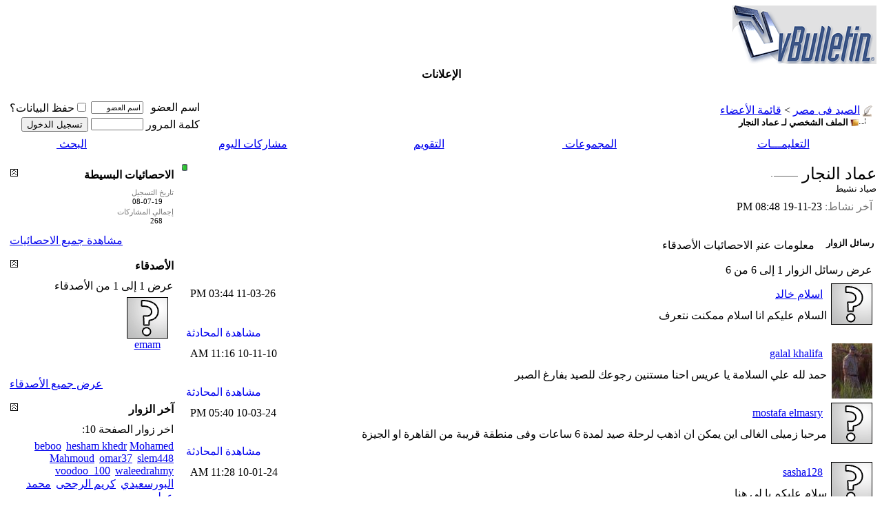

--- FILE ---
content_type: text/html; charset=windows-1256
request_url: https://egyhunt.net/member.php?s=f610b95430a8e692b6d1b17c69bd386a&u=142
body_size: 9274
content:
<!DOCTYPE html PUBLIC "-//W3C//DTD XHTML 1.0 Transitional//EN" "http://www.w3.org/TR/xhtml1/DTD/xhtml1-transitional.dtd">
<html xmlns="http://www.w3.org/1999/xhtml" dir="rtl" lang="ar">
<head>
<meta http-equiv="Content-Type" content="text/html; charset=windows-1256" />
<meta name="generator" content="vBulletin 3.8.7" />

<meta name="keywords" content="Fx impact كوميتا لينكس,كوميتا اوريون,كوميتا ادفانس,نوريكا درك بول,نوريكا فرياتوس,فولكان,يورجان,اف اكس امباكت,صيد, كرال, جامو, نوريكا, شادو, تليسكوب, بندقيه رش, egyp,t, سفاري, Hunt, منتدى, مصر, air guns ,rifles, بنادق, مسدسات, صوت, رش, خرطوش, سلاح, صيد اليمام, يمام, حمام, بنادق, تعديل مسدس, صوت,رابطة, الصيد , والرمايه, كرال, ديانا, pcp, بنادق pcp, مسدس صوت, صيد الحمام, بنادق فايروخ, فايروخ," />
<meta name="description" content="منتدى عن الصيد والاسلحه فى مصر .. يشمل مجموعه كبيره من المواضيع والدروس  عن كل مايخص الصيد البرى  والحياه البريه  وبنادق الرش ودليل هام لهواة الصيد وزائرين مصر." />


<!-- CSS Stylesheet -->
<style type="text/css" id="vbulletin_css">
/**
* vBulletin 3.8.7 CSS
* Style: 'هشام'; Style ID: 28
*/
@import url("clientscript/vbulletin_css/style-95d07d7a-00028.css");
</style>
<link rel="stylesheet" type="text/css" href="clientscript/vbulletin_important.css?v=387" />


<!-- / CSS Stylesheet -->

<script type="text/javascript" src="clientscript/yui/yahoo-dom-event/yahoo-dom-event.js?v=387"></script>
<script type="text/javascript" src="clientscript/yui/connection/connection-min.js?v=387"></script>
<script type="text/javascript">
<!--
var SESSIONURL = "s=cc0aab589369dcd2120c4fad93229fb6&";
var SECURITYTOKEN = "guest";
var IMGDIR_MISC = "egyhunt/misc";
var vb_disable_ajax = parseInt("0", 10);
// -->
</script>
<script type="text/javascript" src="clientscript/vbulletin_global.js?v=387"></script>
<script type="text/javascript" src="clientscript/vbulletin_menu.js?v=387"></script>

<script type="text/javascript" src="clientscript/ame.js" ></script><!-- 
  nCode Image Resizer
  (c) nCode
  http://www.ncode.nl/vbulletinplugins/
-->
<script type="text/javascript" src="http://www.egyhunt.net/clientscript/ncode_imageresizer.js?v=1.0.1"></script>
<style type="text/css">
<!--
table.ncode_imageresizer_warning {
	background: #FFFFE1;
	color: #000000;
	border: 1px solid #CCC;
	cursor: pointer;
}

table.ncode_imageresizer_warning td {
	font-size: 10px;
	vertical-align: middle;
	text-decoration: none;
}

table.ncode_imageresizer_warning td.td1 {
	padding: 5px;
}

table.ncode_imageresizer_warning td.td1 {
	padding: 2px;
}
-->
</style>
<script type="text/javascript">
<!--
NcodeImageResizer.MODE = 'enlarge';
NcodeImageResizer.MAXWIDTH = 640;
NcodeImageResizer.MAXHEIGHT = 0;

NcodeImageResizer.BBURL = 'http://www.egyhunt.net';

vbphrase['ncode_imageresizer_warning_small'] = 'Click this bar to view the full image.';
vbphrase['ncode_imageresizer_warning_filesize'] = 'This image has been resized. Click this bar to view the full image. The original image is sized %1$sx%2$s and weights %3$sKB.';
vbphrase['ncode_imageresizer_warning_no_filesize'] = 'This image has been resized. Click this bar to view the full image. The original image is sized %1$sx%2$s.';
vbphrase['ncode_imageresizer_warning_fullsize'] = 'Click this bar to view the small image.';
//-->
</script>


<style type="text/css" id="memberinfo_css">
<!--
#content_container {
	width:100%;
	float:right;
	margin-left:-256px;
}
#content {
	margin-left:256px;
}
#sidebar_container {
	width:250px;
	float:left;
}

.list_no_decoration {
	list-style-type:none;
	margin:0px;
	padding:0px;
}

div.fixed_width_avatar {
	text-align:center;
	width:60px;
}

/**
* Memberinfo Small
*/
li.memberinfo_small {
	margin-top:6px;
}
li.memberinfo_small div.fixed_width_avatar {
	margin-left:6px;
}
li.memberinfo_small div.info_bar, #friends li.memberinfo_small div.info_bar {
	border-width:1px 0px 0px 0px;
	margin-bottom:6px;
}
li.memberinfo_small div.info_bar ul {
	padding:6px;
}
li.memberinfo_small ul.friend_im_list li {
	display:inline;
	margin-left:3px;
}
li.memberinfo_small ul.friend_im_list img {
	vertical-align:middle;
}

/**
* Memberinfo Tiny
*/
li.memberinfo_tiny {
	height:105px;
	width:75px;
	overflow:hidden;
	float:right;
	text-align:center;
	margin:1px;
}

/**
* Tabs and Blocks
*/
.content_block {
	margin-bottom:6px;
	padding:2px;
}
.content_block .block_row {
	padding:4px;
	margin:2px 0px 0px 0px;
}
.content_block .block_title {
	padding:4px;
	margin:0px 0px 0px 0px;
}
/*.content_block h4.thead, .content_block .block_title {
	padding:4px;
	margin:2px 0px 0px 0px;
}*/
.content_block .block_footer {
	text-align:left;
	padding:4px;
	margin:2px 0px 0px 0px;
}
a.collapse_gadget {
	float:left;
}

/**
* Popup Menus Built With List Markup
*/
ul.vbmenu_popup li {
	padding:4px;
	margin:0px 1px 1px 1px;
	white-space:nowrap;
}
ul.vbmenu_popup li.first {
	margin:1px;
}
ul.vbmenu_popup li.notext {
	font-size:1px;
}

/**
* Override Menu CSS for 'Send Message' Menu
*/
#minicontact_menu li.vbmenu_option, #minicontact_menu li.vbmenu_hilite {
	padding:0px;
	padding-left:4px;
}
#minicontact_menu li.vbmenu_option img, #minicontact_menu li.vbmenu_hilite img {
	padding:4px;
}

/**
* Profile Field List Title / Value Pairs
*/
dl.profilefield_list dd {
	margin-bottom:3px;
	margin-right:16px;
}

/**
* Sidebar profile field blocks
*/
#sidebar_container dl.profilefield_list {
	font-size:11px;
}

/**
* Top Panel
*/
#main_userinfo {
	margin-bottom:20px;
}
#main_userinfo #profilepic_cell {
	 border-bottom-width:0px;
	 padding:4px;
}
#main_userinfo .profilepic_adjacent {
	padding-right:6px;
}
#main_userinfo h1 {
	font-size:18pt;
	font-weight:normal;
	margin:0px;
}
#main_userinfo h2 {
	font-size:10pt;
	font-weight:normal;
	margin:0px;
}
#reputation_rank {
	float:left;
}
#reputation {
	margin-bottom:6px;
	text-align:left;
}
#rank {
	margin-bottom:6px;
	text-align:left;
}
#send_message_cell {
	padding-bottom:6px;
	text-align:left;
}
#link_bar ul {
	padding:4px;
}
#link_bar li.thead {
	float:right;
	margin-left:10px;
	white-space:nowrap;
	font-weight:normal;
	background:transparent;
}
#link_bar a {
	text-decoration:none;
}
#link_bar a:hover {
	text-decoration:underline;
}
#activity_info {
	border-top-width:0px;
}
#activity_info div.alt2 {
	padding:4px;
}
#link_bar #usercss_switch_link {
	float:left;
	margin-right:3px;
	margin-left:0px;
}

/**
* Visitor Messaging Tab
*/

#qc_error_div {
	text-align:right;
	margin-bottom:6px;
}
#qc_error_header {
	font-weight:bold;
}
#qc_error_okay {
	text-align:left;
}

#message_form {
	display:block;
	margin:0px;
}
#message_form textarea {
	width:98%;
	height:50px;
}
#message_form div.messagetext {
	text-align:right;
}
#message_form div.allowed_bbcode {
	float:right;
}
#message_form div.submit_button {
	text-align:left;
}

#visitor_messaging #inlinemodsel {
	float:left;
}

#visitor_messaging #view_my_conversation_link {
	float:left;
	text-decoration:none;
}

#visitor_message_inlinemod_form {
	margin:0px;
	display:block;
}

#message_list {
	border:none;
}
#message_list li {
	margin-bottom:6px;
}
#message_list div.fixed_width_avatar {
	margin-left:6px;
	float:right;
}
#message_list div.visitor_message_avatar_margin {
	margin-right:66px;
}
#message_list div.info_bar {
	border-width:1px 0px 0px 0px;
	margin-bottom:6px;
}
#message_list div.info_bar div.alt2 {
	padding:6px;
}
#message_list div.info_bar a.username {
	/*font-weight:bold;*/
}
#message_list .visitor_message_date {
	float:left;
}
#message_list .group_message_date {
	float:left;
}
#message_list .inlinemod_checkbox {
	float:left;
}
#message_list div.visitor_message_body {
	overflow:auto;
}
#message_list ul.controls {
	margin-top:6px;
	text-align:left;
}
#message_list ul.controls li {
	display:inline;
	margin-right:6px;
}
#message_list ul.controls a:link, #message_list ul.controls a:visited {
	text-decoration:none;
}
#message_list .deletedmessage{
	float: right
}

/**
* About Me Tab
*/
#aboutme li.profilefield_category {
	font-weight:bold;
	margin-top:6px;
}
#aboutme dl.profilefield_list {
	font-weight:normal;
	margin:6px 16px 0px 16px;
}
#aboutme dl.profilefield_list dd {
	margin-bottom:6px;
	margin-right:0px;
}
#aboutme #signature {
	width:100%;
	overflow:auto;
}
#aboutme #simple_aboutme_link {
	text-align: left;
	display: block;
}

/**
* About Me Tab (Alternative)
*/
#aboutme2 dl.profilefield_list dd {
	margin-bottom:6px;
	margin-right:0px;
}

/**
* Statistics Tab
*/
#stats fieldset.statistics_group {
	margin-top:6px;
}
#stats fieldset.statistics_group ul {
	padding:6px;
}
#stats fieldset.statistics_group ul li {
	margin-bottom:3px;
}

/**
* Statistics Tab (Alternative)
*/
#statistics2 ul.statistics_group li {
	margin-bottom:3px;
}

/**
* Friends Tab
*/
#friends a.edit_friends_link {
	float:left;
}
#friends_mini a.edit_friends_link {
	float:right;
	margin-left:10px;
}

/**
* Infractions Tab
*/
div#infractions.content_block {
	padding:0px;
}

/**
* Contact Info Tab
*/
#contactinfo fieldset {
	margin-bottom:6px;
}
#contactinfo div.fieldset_padding {
	padding:6px;
}
#contactinfo #messaging_list li {
	margin-bottom:3px;
	margin-left:16px;
	float:right;
	white-space:nowrap;
}
#contactinfo #instant_messaging_list li {
	margin-top:6px;
	margin-left:6px;
	position:relative;
}
#contactinfo #instant_messaging_list .im_img_link {
	vertical-align: middle;
}
#contactinfo #instant_messaging_list .im_txt_link {
	position:absolute;
	right:75px;
}
#contactinfo #additional_contact_details dd {
	margin-right:0px;
	margin-bottom:6px;
}

/**
* Albums Block
*/
#albums_mini_list li {
	text-align:center;
	margin-bottom:6px;
}

/**
* Mini Friends Block
*/

#friends_mini_list a.username {
	display:block;
	margin-top:3px;
}
#friends_mini div.friends_counter {
	padding-bottom:6px;
}

/**
* Groups Block
*/
span.group_count {
	float:left;
}
ul.group_list {
	margin:6px 0px 0px 6px;
}
ul.group_list li {
	display:inline;
	margin-left:3px;
}
#public_usergroup_list a:link, #public_usergroup_list a:visited {
	text-decoration:none;
}

/**
* Traffic Block
*/
ol.last_visitors_list {
	margin:0px;
	margin-top:6px;
}
ol.last_visitors_list li {
	display:inline;
	margin-left:3px;
}


-->
</style>
<style type="text/css" id="vbulletin_tabctrl_css">
@import url("clientscript/vbulletin_tabctrl.css?v=387");
@import url("clientscript/vbulletin_tabctrl_rtl.css?v=387");
</style>

<script type="text/javascript" src="clientscript/vbulletin_tabctrl.js?v=387"></script>
<script type="text/javascript" src="clientscript/vbulletin_quick_edit_generic.js?v=387"></script>
<script type="text/javascript" src="clientscript/vbulletin_quick_edit_visitormessage.js?v=387"></script>

<title>الصيد فى مصر - مشاهدة الملف الشخصي: عماد النجار</title>


<script type="text/javascript">
<!--
vbphrase['server_failed_respond_try_again'] = "فشل السيرفر فى الاستجابة. رجاء المحاولة مرة أخرى.";
vbphrase['edit_value'] = "تحرير القيمة";


-->
</script>

</head>
<body>

<!-- logo -->
<a name="top"></a>
<table border="0" width="100%" cellpadding="0" cellspacing="0" align="center">
<tr>
	<td align="right"><a href="index.php?s=cc0aab589369dcd2120c4fad93229fb6"><img src="images/misc/vbulletin3_logo_white.gif" border="0" alt="الصيد فى مصر" /></a></td>
	<td align="left" id="header_right_cell">
		&nbsp;
	</td>
</tr>
</table>
<!-- /logo -->

<!-- content table -->
<!-- open content container -->

<div align="center">
	<div class="page" style="width:100%; text-align:right">
		<div style="padding:0px 0px 0px 0px" align="right">




<!-- الاعلانات egyhunt.net -->

<body style="text-align: center">
<else />
<table dir="ltr" class="tborder" width="75%" border="0" cellspacing="1" align="center" cellpadding="1">
   <tr>
    <td colspan="3" class="thead" align="center"><b>الإعلانات</b></td>
  </tr>
 <else />

 <else />

 <else />

 <else />

</table>

<!-- الاعلاناتegyhunt.net -->


<br />

<!-- breadcrumb, login, pm info -->
<table class="tborder" cellpadding="4" cellspacing="2" border="0" width="100%" align="center">
<tr>
	<td class="alt1" width="100%">
		
			<table cellpadding="0" cellspacing="0" border="0">
			<tr valign="bottom">
				<td><a href="#" onclick="history.back(1); return false;"><img src="egyhunt/misc/navbits_start.gif" alt="العودة" border="0" /></a></td>
				<td>&nbsp;</td>
				<td width="100%"><span class="navbar"><a href="index.php?s=cc0aab589369dcd2120c4fad93229fb6" accesskey="1">الصيد فى مصر</a></span> 
	<span class="navbar">&gt; <a href="memberlist.php?s=cc0aab589369dcd2120c4fad93229fb6">قائمة الأعضاء</a></span>

</td>
			</tr>
			<tr>
				<td class="navbar" style="font-size:10pt; padding-top:1px" colspan="3"><a href="/member.php?s=f610b95430a8e692b6d1b17c69bd386a&amp;u=142"><img class="inlineimg" src="egyhunt/misc/navbits_finallink_rtl.gif" alt="تحديث الصفحة" border="0" /></a> <strong>
	الملف الشخصي لـ عماد النجار

</strong></td>
			</tr>
			</table>
		
	</td>

	<td class="alt2" nowrap="nowrap" style="padding:0px">
		<!-- login form -->
		<form action="login.php?do=login" method="post" onsubmit="md5hash(vb_login_password, vb_login_md5password, vb_login_md5password_utf, 0)">
		<script type="text/javascript" src="clientscript/vbulletin_md5.js?v=387"></script>
		<table cellpadding="0" cellspacing="4" border="0">
		<tr>
			<td class="smallfont" style="white-space: nowrap;"><label for="navbar_username">اسم العضو</label></td>
			<td><input type="text" class="bginput" style="font-size: 11px" name="vb_login_username" id="navbar_username" size="10" accesskey="u" tabindex="101" value="اسم العضو" onfocus="if (this.value == 'اسم العضو') this.value = '';" /></td>
			<td class="smallfont" nowrap="nowrap"><label for="cb_cookieuser_navbar"><input type="checkbox" name="cookieuser" value="1" tabindex="103" id="cb_cookieuser_navbar" accesskey="c" />حفظ البيانات؟</label></td>
		</tr>
		<tr>
			<td class="smallfont"><label for="navbar_password">كلمة المرور</label></td>
			<td><input type="password" class="bginput" style="font-size: 11px" name="vb_login_password" id="navbar_password" size="10" tabindex="102" /></td>
			<td><input type="submit" class="button" value="تسجيل الدخول" tabindex="104" title="ادخل اسم العضو وكلمة المرور الخاصة بك في الحقول المجاورة لتسجيل الدخول, أو اضغط على رابط 'التسجيل' لإنشاء حساب خاص بك." accesskey="s" /></td>
		</tr>
		</table>
		<input type="hidden" name="s" value="cc0aab589369dcd2120c4fad93229fb6" />
		<input type="hidden" name="securitytoken" value="guest" />
		<input type="hidden" name="do" value="login" />
		<input type="hidden" name="vb_login_md5password" />
		<input type="hidden" name="vb_login_md5password_utf" />
		</form>
		<!-- / login form -->
	</td>

</tr>
</table>
<!-- / breadcrumb, login, pm info -->

<!-- nav buttons bar -->
<div class="tborder" style="padding:2px; border-top-width:0px">
	<table cellpadding="0" cellspacing="0" border="0" width="100%" align="center">
	<tr align="center">
		
		
		
		<td class="vbmenu_control"><a rel="help" href="faq.php?s=cc0aab589369dcd2120c4fad93229fb6" accesskey="5">التعليمـــات</a></td>
		
			<td class="vbmenu_control"><a id="community" href="/member.php?u=142&amp;nojs=1#community" rel="nofollow" accesskey="6">المجموعات</a> <script type="text/javascript"> vbmenu_register("community"); </script></td>
		
		<td class="vbmenu_control"><a href="calendar.php?s=cc0aab589369dcd2120c4fad93229fb6">التقويم</a></td>
		
			
				
				<td class="vbmenu_control"><a href="search.php?s=cc0aab589369dcd2120c4fad93229fb6&amp;do=getdaily" accesskey="2">مشاركات اليوم</a></td>
				
				<td class="vbmenu_control"><a id="navbar_search" href="search.php?s=cc0aab589369dcd2120c4fad93229fb6" accesskey="4" rel="nofollow">البحث</a> <script type="text/javascript"> vbmenu_register("navbar_search"); </script></td>
			
			
		
		
		
		</tr>
	</table>
</div>
<!-- / nav buttons bar -->

<br />






<!-- NAVBAR POPUP MENUS -->

	
	<!-- community link menu -->
	<div class="vbmenu_popup" id="community_menu" style="display:none;margin-top:3px" align="right">
		<table cellpadding="4" cellspacing="1" border="0">
		<tr><td class="thead">روابط المنتدى</td></tr>
		
		
					<tr><td class="vbmenu_option"><a href="group.php?s=cc0aab589369dcd2120c4fad93229fb6">المجموعات الإجتماعية</a></td></tr>
		
		
					<tr><td class="vbmenu_option"><a href="album.php?s=cc0aab589369dcd2120c4fad93229fb6">الألبومات والصور</a></td></tr>
		
		
		
			<tr><td class="vbmenu_option"><a href="memberlist.php?s=cc0aab589369dcd2120c4fad93229fb6">قائمة الأعضاء</a></td></tr>
		
		
		</table>
	</div>
	<!-- / community link menu -->
	
	
	
	<!-- header quick search form -->
	<div class="vbmenu_popup" id="navbar_search_menu" style="display:none;margin-top:3px" align="right">
		<table cellpadding="4" cellspacing="1" border="0">
		<tr>
			<td class="thead">البحث في المنتدى</td>
		</tr>
		<tr>
			<td class="vbmenu_option" title="nohilite">
				<form action="search.php?do=process" method="post">

					<input type="hidden" name="do" value="process" />
					<input type="hidden" name="quicksearch" value="1" />
					<input type="hidden" name="childforums" value="1" />
					<input type="hidden" name="exactname" value="1" />
					<input type="hidden" name="s" value="cc0aab589369dcd2120c4fad93229fb6" />
					<input type="hidden" name="securitytoken" value="guest" />
					<div><input type="text" class="bginput" name="query" size="25" tabindex="1001" /><input type="submit" class="button" value="إذهب" tabindex="1004" /></div>
					<div style="margin-top:4px">
						<label for="rb_nb_sp0"><input type="radio" name="showposts" value="0" id="rb_nb_sp0" tabindex="1002" checked="checked" />عرض المواضيع</label>
						&nbsp;
						<label for="rb_nb_sp1"><input type="radio" name="showposts" value="1" id="rb_nb_sp1" tabindex="1003" />عرض المشاركات</label>
					</div>
				</form>
			</td>
		</tr>
		
		<tr>
			<td class="vbmenu_option"><a href="tags.php?s=cc0aab589369dcd2120c4fad93229fb6" rel="nofollow">بحث بالكلمة الدلالية </a></td>
		</tr>
		
		<tr>
			<td class="vbmenu_option"><a href="search.php?s=cc0aab589369dcd2120c4fad93229fb6" accesskey="4" rel="nofollow">البحث المتقدم</a></td>
		</tr>
		
		</table>
	</div>
	<!-- / header quick search form -->
	
	
	
<!-- / NAVBAR POPUP MENUS -->

<!-- PAGENAV POPUP -->
	<div class="vbmenu_popup" id="pagenav_menu" style="display:none">
		<table cellpadding="4" cellspacing="1" border="0">
		<tr>
			<td class="thead" nowrap="nowrap">الذهاب إلى الصفحة...</td>
		</tr>
		<tr>
			<td class="vbmenu_option" title="nohilite">
			<form action="index.php" method="get" onsubmit="return this.gotopage()" id="pagenav_form">
				<input type="text" class="bginput" id="pagenav_itxt" style="font-size:11px" size="4" />
				<input type="button" class="button" id="pagenav_ibtn" value="إذهب" />
			</form>
			</td>
		</tr>
		</table>
	</div>
<!-- / PAGENAV POPUP -->







<!-- begin user css -->
<div id="usercss" class="floatcontainer">

<div id="content_container">
	<div id="content">

		<div id="main_userinfo" class="floatcontainer">
			<table cellpadding="0" cellspacing="0" border="0" width="100%">
			<tr>
				
				<td valign="top" width="100%" id="username_box">
					
						<div id="reputation_rank">
							
								<div id="reputation"><img class="inlineimg" src="images/reputation/reputation_pos.gif" alt="عماد النجار مستواه غير معروف" border="0" /></div>
							
							
						</div>
					
					<h1>عماد النجار <img class="inlineimg" src="egyhunt/statusicon/user_offline.gif" alt="عماد النجار غير متواجد حالياً" border="0" />

</h1>
					
						<h2>صياد نشيط</h2>
					
				</td>
			</tr>
			</table>

			<!-- link bar -->
			<div class="tborder content_block" id="link_bar">
			

				<!-- current activity -->
				
					<div class="alt2 smallfont block_row" id="activity_info">
						
							<div id="last_online">
								<span class="shade">آخر نشاط:</span> 23-11-19 <span class="time">08:48 PM</span>
							</div>
						
						
					</div>
				
				<!-- / current activity -->

			</div>
			<!-- / link bar -->

			<!-- user list menu -->
			<ul id="userlists_menu" class="vbmenu_popup list_no_decoration" style="display: none">
				<li class="thead first">قوائم العضو</li>
				
				
				
				
				
				
			</ul>

			
	</div>

	<div id="profile_tabs">
		
		<!-- visitor_messaging -->
<div id="visitor_messaging" class="tborder content_block">
	<h4 class="thead block_title">
		<a href="#top" class="collapse_gadget" onclick="return toggle_collapse('visitor_messaging')"><img id="collapseimg_visitor_messaging" src="egyhunt/buttons/collapse_generic.gif" alt="" border="0" /></a>
		<a name="visitor_messaging"></a>
		<span class="block_name">رسائل الزوار</span>
	</h4>
	<div class="block_content" id="collapseobj_visitor_messaging" style="">




	<div class="thead block_row" id="visitor_message_counters">
		
		عرض رسائل الزوار 1 إلى <span id="page_message_count">6</span> من <span id="total_message_count">6</span>
	</div>
	<!-- inline moderation form -->

	<ol class="alt1 block_row list_no_decoration" id="message_list">
		<li id="vmessage2710" class="floatcontainer">

	<div class="fixed_width_avatar">
		<a href="member.php?s=cc0aab589369dcd2120c4fad93229fb6&amp;u=7007"><img src="egyhunt/misc/unknown.gif" class="alt2 avatar" border="0" alt="اسلام خالد" /></a>
	</div>
	<div class="visitor_message_avatar_margin">

		<div class="tborder info_bar">
			<div class="alt2 smallfont">
				
				<div class="visitor_message_date">11-03-26 <span class="time">03:44 PM</span></div>
				
					<a href="member.php?s=cc0aab589369dcd2120c4fad93229fb6&amp;u=7007" class="smallfont username">اسلام خالد</a>
				
				
			</div>
		</div>

		
		<div class="visitor_message_body" id="vmessage_text_2710">السلام عليكم انا اسلام ممكنت نتعرف</div>

	
		
		<ul class="list_no_decoration controls">
			
				<li class="smallfont"><a href="converse.php?s=cc0aab589369dcd2120c4fad93229fb6&amp;u=142&amp;u2=7007" title="عرض المحادثة بين  عماد النجار و اسلام خالد">مشاهدة المحادثة</a></li>
			
			
			
			
		</ul>
	

	</div>

<script type="text/javascript"> 
<!-- 
vBulletin.register_control("vB_QuickEdit", "2710", 'VisitorMessage'); 
//--> 
</script> 
</li><li id="vmessage1532" class="floatcontainer">

	<div class="fixed_width_avatar">
		<a href="member.php?s=cc0aab589369dcd2120c4fad93229fb6&amp;u=258"><img src="customavatars/avatar258_3.gif" class="alt2 avatar" width="59" height="80" border="0" alt="galal khalifa" /></a>
	</div>
	<div class="visitor_message_avatar_margin">

		<div class="tborder info_bar">
			<div class="alt2 smallfont">
				
				<div class="visitor_message_date">10-11-10 <span class="time">11:16 AM</span></div>
				
					<a href="member.php?s=cc0aab589369dcd2120c4fad93229fb6&amp;u=258" class="smallfont username">galal khalifa</a>
				
				
			</div>
		</div>

		
		<div class="visitor_message_body" id="vmessage_text_1532">حمد لله علي السلامة يا عريس احنا مستنين رجوعك للصيد بفارغ الصبر</div>

	
		
		<ul class="list_no_decoration controls">
			
				<li class="smallfont"><a href="converse.php?s=cc0aab589369dcd2120c4fad93229fb6&amp;u=142&amp;u2=258" title="عرض المحادثة بين  عماد النجار و galal khalifa">مشاهدة المحادثة</a></li>
			
			
			
			
		</ul>
	

	</div>

<script type="text/javascript"> 
<!-- 
vBulletin.register_control("vB_QuickEdit", "1532", 'VisitorMessage'); 
//--> 
</script> 
</li><li id="vmessage398" class="floatcontainer">

	<div class="fixed_width_avatar">
		<a href="member.php?s=cc0aab589369dcd2120c4fad93229fb6&amp;u=1446"><img src="egyhunt/misc/unknown.gif" class="alt2 avatar" border="0" alt="mostafa elmasry" /></a>
	</div>
	<div class="visitor_message_avatar_margin">

		<div class="tborder info_bar">
			<div class="alt2 smallfont">
				
				<div class="visitor_message_date">10-03-24 <span class="time">05:40 PM</span></div>
				
					<a href="member.php?s=cc0aab589369dcd2120c4fad93229fb6&amp;u=1446" class="smallfont username">mostafa elmasry</a>
				
				
			</div>
		</div>

		
		<div class="visitor_message_body" id="vmessage_text_398">مرحبا زميلى الغالى اين يمكن ان اذهب لرحلة صيد لمدة 6 ساعات وفى منطقة قريبة من القاهرة او الجيزة</div>

	
		
		<ul class="list_no_decoration controls">
			
				<li class="smallfont"><a href="converse.php?s=cc0aab589369dcd2120c4fad93229fb6&amp;u=142&amp;u2=1446" title="عرض المحادثة بين  عماد النجار و mostafa elmasry">مشاهدة المحادثة</a></li>
			
			
			
			
		</ul>
	

	</div>

<script type="text/javascript"> 
<!-- 
vBulletin.register_control("vB_QuickEdit", "398", 'VisitorMessage'); 
//--> 
</script> 
</li><li id="vmessage220" class="floatcontainer">

	<div class="fixed_width_avatar">
		<a href="member.php?s=cc0aab589369dcd2120c4fad93229fb6&amp;u=1143"><img src="egyhunt/misc/unknown.gif" class="alt2 avatar" border="0" alt="sasha128" /></a>
	</div>
	<div class="visitor_message_avatar_margin">

		<div class="tborder info_bar">
			<div class="alt2 smallfont">
				
				<div class="visitor_message_date">10-01-24 <span class="time">11:28 AM</span></div>
				
					<a href="member.php?s=cc0aab589369dcd2120c4fad93229fb6&amp;u=1143" class="smallfont username">sasha128</a>
				
				
			</div>
		</div>

		
		<div class="visitor_message_body" id="vmessage_text_220">سلام عليكم با لى هنا</div>

	
		
		<ul class="list_no_decoration controls">
			
				<li class="smallfont"><a href="converse.php?s=cc0aab589369dcd2120c4fad93229fb6&amp;u=142&amp;u2=1143" title="عرض المحادثة بين  عماد النجار و sasha128">مشاهدة المحادثة</a></li>
			
			
			
			
		</ul>
	

	</div>

<script type="text/javascript"> 
<!-- 
vBulletin.register_control("vB_QuickEdit", "220", 'VisitorMessage'); 
//--> 
</script> 
</li><li id="vmessage49" class="floatcontainer">

	<div class="fixed_width_avatar">
		<a href="member.php?s=cc0aab589369dcd2120c4fad93229fb6&amp;u=142"><img src="egyhunt/misc/unknown.gif" class="alt2 avatar" border="0" alt="عماد النجار" /></a>
	</div>
	<div class="visitor_message_avatar_margin">

		<div class="tborder info_bar">
			<div class="alt2 smallfont">
				
				<div class="visitor_message_date">09-03-05 <span class="time">11:20 PM</span></div>
				
					<a href="member.php?s=cc0aab589369dcd2120c4fad93229fb6&amp;u=142" class="smallfont username">عماد النجار</a>
				
				
			</div>
		</div>

		
		<div class="visitor_message_body" id="vmessage_text_49">صباح الفل ياباشا معلش قريت الرسالة متاخر <br />
تليفوني 0106532758<br />
الميل <a href="mailto:alnagaremad@yahoo.com">alnagaremad@yahoo.com</a></div>

	

	</div>

<script type="text/javascript"> 
<!-- 
vBulletin.register_control("vB_QuickEdit", "49", 'VisitorMessage'); 
//--> 
</script> 
</li><li id="vmessage37" class="floatcontainer">

	<div class="fixed_width_avatar">
		<a href="member.php?s=cc0aab589369dcd2120c4fad93229fb6&amp;u=258"><img src="customavatars/avatar258_3.gif" class="alt2 avatar" width="59" height="80" border="0" alt="galal khalifa" /></a>
	</div>
	<div class="visitor_message_avatar_margin">

		<div class="tborder info_bar">
			<div class="alt2 smallfont">
				
				<div class="visitor_message_date">09-02-09 <span class="time">10:43 AM</span></div>
				
					<a href="member.php?s=cc0aab589369dcd2120c4fad93229fb6&amp;u=258" class="smallfont username">galal khalifa</a>
				
				
			</div>
		</div>

		
		<div class="visitor_message_body" id="vmessage_text_37">صباح الفل  ياعماد لو سمحت ارسل لي تليفونك وميلك علشان اراسالك علي طول وشكرا اخوك جلال خليفة</div>

	
		
		<ul class="list_no_decoration controls">
			
				<li class="smallfont"><a href="converse.php?s=cc0aab589369dcd2120c4fad93229fb6&amp;u=142&amp;u2=258" title="عرض المحادثة بين  عماد النجار و galal khalifa">مشاهدة المحادثة</a></li>
			
			
			
			
		</ul>
	

	</div>

<script type="text/javascript"> 
<!-- 
vBulletin.register_control("vB_QuickEdit", "37", 'VisitorMessage'); 
//--> 
</script> 
</li>
	</ol>

	





	
	


</div>
</div>
<!-- / visitor_messaging -->
		<!-- aboutme -->
<div id="aboutme" class="tborder content_block">
	<h4 class="thead block_title">
		<a href="#top" class="collapse_gadget" onclick="return toggle_collapse('aboutme')"><img id="collapseimg_aboutme" src="egyhunt/buttons/collapse_generic.gif" alt="" border="0" /></a>
		<a name="aboutme"></a>
		<span class="block_name">معلومات عني</span>
	</h4>
	<div class="block_content" id="collapseobj_aboutme" style=""><div class="alt1 block_row">


<ul class="list_no_decoration">
	
	
		<li class="profilefield_category">
			التوقيع
			<dl class="list_no_decoration profilefield_list"><dd id="signature">امن العدل انهم يريدون الماء صفوا وان يكدر وردي<br />
<br />
                                                   امن الحق انهم يطلقون الاسد منهم وان تقيد اسدِِي</dd></dl>
		</li>
	
</ul>
</div></div>
</div>
<!-- / aboutme -->
		<!-- stats -->
<div id="stats" class="tborder content_block">
	<h4 class="thead block_title">
		<a href="#top" class="collapse_gadget" onclick="return toggle_collapse('stats')"><img id="collapseimg_stats" src="egyhunt/buttons/collapse_generic.gif" alt="" border="0" /></a>
		<a name="stats"></a>
		<span class="block_name">الاحصائيات</span>
	</h4>
	<div class="block_content" id="collapseobj_stats" style=""><div class="alt1 block_row">
	

	<fieldset class="statistics_group">
		<legend>إجمالي المشاركات</legend>
		<ul class="list_no_decoration">
			<li><span class="shade">إجمالي المشاركات:</span> 268</li>
			<li><span class="shade">معدل المشاركات لكل يوم:</span> 0.04</li>
			
			<li><a href="search.php?s=cc0aab589369dcd2120c4fad93229fb6&amp;do=finduser&amp;u=142" rel="nofollow">البحث عن كل مشاركات عماد النجار</a></li>
			<li><a href="search.php?s=cc0aab589369dcd2120c4fad93229fb6&amp;do=finduser&amp;u=142&amp;starteronly=1" rel="nofollow">البحث عن كل مواضيع عماد النجار</a></li>
		</ul>
	</fieldset>

	
	
	<fieldset class="statistics_group">
		<legend>رسائل الزوار</legend>
		<ul class="list_no_decoration">
			<li><span class="shade">مجموع الرسائل:</span> 6</li>
			<li><span class="shade">آخر رسالة:</span> 11-03-26 03:44 PM </li>
			<li><a href="#visitor_messaging" onclick="return vB_TabCtrls['profile_tabs'].switch_tab('visitor_messaging');">رسائل الزوار الخاصة بـ عماد النجار</a></li>
			
		</ul>
	</fieldset>
	

	

	

	<fieldset class="statistics_group">
		<legend>معلومات عامة</legend>
		<ul class="list_no_decoration">
			
				<li><span class="shade">آخر نشاط:</span> 23-11-19 <span class="time">08:48 PM</span></li>
			
			
			<li><span class="shade">تاريخ التسجيل:</span> 08-07-19</li>
			<li><span class="shade">الإحالات/الدعوات:</span> 1</li>
			
		</ul>
	</fieldset>

	
</div></div>
</div>
<!-- / stats -->
		<!-- friends -->
<div id="friends" class="tborder content_block">
	<h4 class="thead block_title">
		<a href="#top" class="collapse_gadget" onclick="return toggle_collapse('friends')"><img id="collapseimg_friends" src="egyhunt/buttons/collapse_generic.gif" alt="" border="0" /></a>
		<a name="friends"></a>
		<span class="block_name">الأصدقاء</span>
	</h4>
	<div class="block_content" id="collapseobj_friends" style="">
	<div class="thead block_title">
		
		عرض الأصدقاء 1 إلى 1 من 1
	</div>
	<ul class="list_no_decoration alt1 block_row" id="friends_list_big">
		<li id="friend_mini_259" class="memberinfo_small">
	<table cellpadding="0" cellspacing="0" border="0">
	<tr valign="top">
		<td rowspan="2">
			<div class="fixed_width_avatar"><a href="member.php?s=cc0aab589369dcd2120c4fad93229fb6&amp;u=259"><img src="egyhunt/misc/unknown.gif" alt="emam" border="0" class="alt2" /></a></div>
		</td>
		<td width="100%">
			<div class="tborder info_bar">
				<ul class="alt2 list_no_decoration">
					<li><a href="member.php?s=cc0aab589369dcd2120c4fad93229fb6&amp;u=259" class="bigusername">emam</a></li>
					<li class="smallfont">صياد متفاعل</li>
				</ul>
			</div>
		</td>
	</tr>
	<tr valign="bottom">
		<td>
			
			<ul class="list_no_decoration friend_im_list">
				<li><img class="inlineimg" src="egyhunt/statusicon/user_offline.gif" alt="emam غير متواجد حالياً" border="0" />

</li>
				
					
					
					
					<li><a href="#" onclick="imwindow('yahoo', '259', 400, 200); return false;"><img src="egyhunt/misc/im_yahoo.gif" alt="إرسال رسالة عبر Yahoo إلى emam" border="0" /></a></li>
					
				
			</ul>
		</td>
	</tr>
	</table>
</li>
	</ul>
	
</div>
</div>
<!-- / friends -->
		
		
		
	</div>

	<script type="text/javascript">
	<!--
	vBulletin.register_control("vB_TabCtrl", "profile_tabs", "", "&raquo;", "profile.php?u=2&do=loadtab&tabid={1:tabid}");
	//-->
	</script>

</div>
</div>

<div id="sidebar_container">
	<!-- sidebar -->
	
	<!-- stats_mini -->
<div id="stats_mini" class="tborder content_block">
	<h4 class="thead block_title">
		<a href="#top" class="collapse_gadget" onclick="return toggle_collapse('stats_mini')"><img id="collapseimg_stats_mini" src="egyhunt/buttons/collapse_generic.gif" alt="" border="0" /></a>
		<a name="stats_mini"></a>
		<span class="block_name">الاحصائيات البسيطة</span>
	</h4>
	<div class="block_content" id="collapseobj_stats_mini" style=""><div class="alt1 block_row">
	<table cellpadding="0" cellspacing="0" border="0">
	<tr valign="top">
		<td width="100%">
			<dl class="smallfont list_no_decoration profilefield_list">
				
				<dt class="shade">تاريخ التسجيل</dt>
				<dd>08-07-19</dd>
				<dt class="shade">إجمالي المشاركات</dt>
				<dd>268</dd>
				
			</dl>
		</td>
		
	</tr>
	</table>
</div>
<div class="alt2 smallfont block_row block_footer"><a href="#stats" onclick="return vB_TabCtrls['profile_tabs'].switch_tab('stats')">مشاهدة جميع الاحصائيات</a></div></div>
</div>
<!-- / stats_mini -->
	
	<!-- friends_mini -->
<div id="friends_mini" class="tborder content_block">
	<h4 class="thead block_title">
		<a href="#top" class="collapse_gadget" onclick="return toggle_collapse('friends_mini')"><img id="collapseimg_friends_mini" src="egyhunt/buttons/collapse_generic.gif" alt="" border="0" /></a>
		<a name="friends_mini"></a>
		<span class="block_name">الأصدقاء</span>
	</h4>
	<div class="block_content" id="collapseobj_friends_mini" style=""><div class="alt1 smallfont block_row">
	
		<div class="friends_counter">عرض 1 إلى 1 من الأصدقاء</div>
		<ul class="list_no_decoration" id="friends_list"><li class="memberinfo_tiny">

	<a href="member.php?s=cc0aab589369dcd2120c4fad93229fb6&amp;u=259"><img src="egyhunt/misc/unknown.gif" alt="emam" border="0" class="alt2" /></a>

	<div class="smallfont" title="emam"><a href="member.php?s=cc0aab589369dcd2120c4fad93229fb6&amp;u=259">emam</a></div>
</li></ul>
	
</div>
<div class="alt2 smallfont block_row block_footer">
	
	
		<a href="#friends" onclick="return vB_TabCtrls['profile_tabs'].switch_tab('friends');">عرض جميع الأصدقاء</a>
	
</div></div>
</div>
<!-- / friends_mini -->
	
	
	
	<!-- visitors -->
<div id="visitors" class="tborder content_block">
	<h4 class="thead block_title">
		<a href="#top" class="collapse_gadget" onclick="return toggle_collapse('visitors')"><img id="collapseimg_visitors" src="egyhunt/buttons/collapse_generic.gif" alt="" border="0" /></a>
		<a name="visitors"></a>
		<span class="block_name">آخر الزوار</span>
	</h4>
	<div class="block_content" id="collapseobj_visitors" style="">
<div class="alt1 smallfont block_row">
	اخر زوار الصفحة 10:
	<ol class="list_no_decoration last_visitors_list">
		<li class="smallfont"><a href="member.php?s=cc0aab589369dcd2120c4fad93229fb6&amp;u=6943">beboo</a> </li><li class="smallfont"><a href="member.php?s=cc0aab589369dcd2120c4fad93229fb6&amp;u=14316">hesham khedr</a> </li><li class="smallfont"><a href="member.php?s=cc0aab589369dcd2120c4fad93229fb6&amp;u=5485">Mohamed Mahmoud</a> </li><li class="smallfont"><a href="member.php?s=cc0aab589369dcd2120c4fad93229fb6&amp;u=13840">omar37</a> </li><li class="smallfont"><a href="member.php?s=cc0aab589369dcd2120c4fad93229fb6&amp;u=12053">slem448</a> </li><li class="smallfont"><a href="member.php?s=cc0aab589369dcd2120c4fad93229fb6&amp;u=11538">voodoo_100</a> </li><li class="smallfont"><a href="member.php?s=cc0aab589369dcd2120c4fad93229fb6&amp;u=4763">waleedrahmy</a> </li><li class="smallfont"><a href="member.php?s=cc0aab589369dcd2120c4fad93229fb6&amp;u=1392">البورسعيدي</a> </li><li class="smallfont"><a href="member.php?s=cc0aab589369dcd2120c4fad93229fb6&amp;u=15640">كريم الرجحى</a> </li><li class="smallfont"><a href="member.php?s=cc0aab589369dcd2120c4fad93229fb6&amp;u=13932">محمد عطبه</a> </li>
	</ol>
</div>

<div class="alt2 smallfont block_row block_footer">
	هذه الصفحة تمت زيارتها <strong>24,740</strong> مرة
</div></div>
</div>
<!-- / visitors -->
	
	<!-- / sidebar -->
</div>

<!-- end usercss -->
</div>

<script type="text/javascript">ame_toggle_view({other : 'true',post : 'true',blog : 'true',group : 'true',vm : 'true',sig : 'true'});</script>

<br />
<div class="smallfont" align="center">الساعة الآن <span class="time">01:21 AM</span></div>
<br />


		</div>
	</div>
</div>

<!-- / close content container -->
<!-- /content area table -->

<form action="index.php" method="get" style="clear:right">

<table cellpadding="4" cellspacing="0" border="0" width="100%" class="page" align="center">
<tr>
	
		<td class="tfoot">
			<select name="styleid" onchange="switch_id(this, 'style')">
				<optgroup label="اختيار التصميم السريع">
					<option value="18" class="" >-- Default Style</option>
<option value="19" class="" >-- Default</option>
<option value="4" class="" >-- VillaARTS Light Green</option>
<option value="16" class="" >-- هشام سمير</option>
<option value="20" class="" >-- Lightweight</option>
<option value="24" class="" >-- Light Blue 2.0</option>
<option value="25" class="" >-- helpernt / hazem</option>
<option value="28" class="" selected="selected">-- هشام</option>
<option value="6" class="" >-- الستايل الجديد</option>

				</optgroup>
			</select>
		</td>
	
	
	<td class="tfoot" align="left" width="100%">
		<div class="smallfont">
			<strong>
				<a href="sendmessage.php?s=cc0aab589369dcd2120c4fad93229fb6" rel="nofollow" accesskey="9">الاتصال بنا</a> -
				<a href="http://www.egyhunt.net/index.php">الصيد فى مصر</a> -
				
				
				<a href="archive/index.php">الأرشيف</a> -
				
				
				
				<a href="#top" onclick="self.scrollTo(0, 0); return false;">الأعلى</a>
			</strong>
		</div>
	</td>
</tr>
</table>

<br />

<div align="center">
	<div class="smallfont" align="center">
	<!-- Do not remove this copyright notice -->
	Powered by vBulletin&reg; Copyright &copy;2000 - 2026, Jelsoft Enterprises Ltd. <a title="تم التعريب بواسطة ضيف المهاجر" href="http://www.nabdh-alm3ani.net"> TranZ By 
Almuhajir</a>
	<!-- Do not remove this copyright notice -->
	</div>

	<div class="smallfont" align="center">
	<!-- Do not remove cronimage or your scheduled tasks will cease to function -->
	
	<!-- Do not remove cronimage or your scheduled tasks will cease to function -->

	
	</div>
</div>

</form>




<script type="text/javascript">
<!--
	// Main vBulletin Javascript Initialization
	vBulletin_init();
//-->
</script>

</body>
</html>